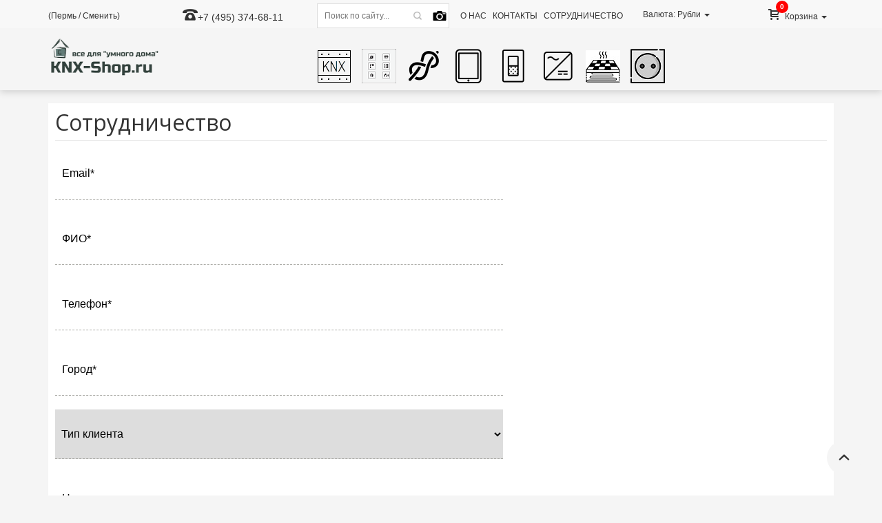

--- FILE ---
content_type: text/html; charset=utf-8
request_url: https://knx-shop.ru/perm/main/show/sotrudnichestvo
body_size: 7701
content:
<!DOCTYPE html>
<html lang="en">
<head>
    <meta name="yandex-verification" content="39e6ccff5b026783" />
 
    <meta charset="utf-8">
    <meta http-equiv="X-UA-Compatible" content="IE=edge">
    <meta name="viewport" content="width=device-width, initial-scale=1">
    <title>Сотрудничество</title>
	<meta name="description" content="Сотрудничество" />
	<meta name="keywords" content="Сотрудничество" />
	
	<link href='https://fonts.googleapis.com/css?family=Open+Sans&subset=cyrillic,cyrillic-ext,latin' rel='stylesheet' type='text/css'>    
    <link href="/css/bootstrap.css" rel="stylesheet">
	<link href="/css/owl.carousel.css" rel="stylesheet">
	<link href="/css/owl.transitions.css" rel="stylesheet">
	<link href="/css/ion.rangeSlider.css" rel="stylesheet">
	<link href="/css/ion.rangeSlider.skinNice.css" rel="stylesheet">
	<link href="/css/colorbox.css" rel="stylesheet">
	<link href="/css/jquery.fancybox.css" rel="stylesheet">
	<link rel="stylesheet" href="https://ajax.googleapis.com/ajax/libs/jqueryui/1.12.1/themes/smoothness/jquery-ui.css">
	<link href="/fonts/fonts.css" rel="stylesheet">
	<link href="/css/style.css?v=1.1" rel="stylesheet">
			<link href="/css/knx.css" rel="stylesheet">
		
	

    <!-- HTML5 Shim and Respond.js IE8 support of HTML5 elements and media queries -->
    <!-- WARNING: Respond.js doesn't work if you view the page via file:// -->
    <!--[if lt IE 9]>
        <script src="https://oss.maxcdn.com/libs/html5shiv/3.7.0/html5shiv.js"></script>
        <script src="https://oss.maxcdn.com/libs/respond.js/1.4.2/respond.min.js"></script>
    <![endif]-->
	
	<link rel="icon" href="/favicon.ico" type="image/x-icon">    
    <link rel="shortcut icon" href="/favicon.ico" type="image/x-icon"> 
	
	<script>
		var knx_kurs_eur = "94.7030";
		var knx_kurs_usd = "81.4103";
	</script>
	
	<!-- jQuery Version 1.11.1 -->
    <script src="https://ajax.googleapis.com/ajax/libs/jquery/1.11.2/jquery.min.js"></script>
	<!-- Bootstrap Core JavaScript -->
	<script src="https://ajax.googleapis.com/ajax/libs/jqueryui/1.12.1/jquery-ui.min.js"></script>
	<script>
	$.widget.bridge('uibutton', $.ui.button);
	$.widget.bridge('uitooltip', $.ui.tooltip);
	</script>
		
    <script src="/js/bootstrap.js"></script>
	<script src="/js/bootstrap-transition.js"></script>
	<script src="/js/owl.carousel.js"></script>
	<script src="/js/jquery.colorbox.js"></script>
	<script src="/js/jquery.elevatezoom.js"></script>
	<script src="/js/ion.rangeSlider.js"></script>
	<script src="/js/jquery.fancybox.js"></script>
	<script src="/js/shop.js"></script>
	
	<script src="/js/scripts.js"></script>
<script src="//code-ya.jivosite.com/widget/f4SP4ZQXlo" async></script>
</head>
<body class=''>
			<div style="display:none;">
			<div id="regions" class="alert_form">
				<div class="container">
<div class='row'>			<div class="col-xs-2 pb10">
				<a href="https://inhome360.ru/abakan/main/show/contacts ">Абакан</a>
			</div>
			<div class="col-xs-2 pb10">
				<a href="https://inhome360.ru/angarsk/main/show/contacts ">Ангарск</a>
			</div>
			<div class="col-xs-2 pb10">
				<a href="https://inhome360.ru/arzamas/main/show/contacts ">Арзамас</a>
			</div>
			<div class="col-xs-2 pb10">
				<a href="https://inhome360.ru/armavir/main/show/contacts ">Армавир</a>
			</div>
			<div class="col-xs-2 pb10">
				<a href="https://inhome360.ru/arxangelsk/main/show/contacts ">Архангельск</a>
			</div>
			<div class="col-xs-2 pb10">
				<a href="https://inhome360.ru/astraxan/main/show/contacts ">Астрахань</a>
			</div>
</div><div class='row'>			<div class="col-xs-2 pb10">
				<a href="https://inhome360.ru/barnaul/main/show/contacts ">Барнаул</a>
			</div>
			<div class="col-xs-2 pb10">
				<a href="https://inhome360.ru/belgorod/main/show/contacts ">Белгород</a>
			</div>
			<div class="col-xs-2 pb10">
				<a href="https://inhome360.ru/beloyarskij/main/show/contacts ">Белоярский</a>
			</div>
			<div class="col-xs-2 pb10">
				<a href="https://inhome360.ru/berdyuzhe/main/show/contacts ">Бердюжье</a>
			</div>
			<div class="col-xs-2 pb10">
				<a href="https://inhome360.ru/berezniki/main/show/contacts ">Березники</a>
			</div>
			<div class="col-xs-2 pb10">
				<a href="https://inhome360.ru/berezovo/main/show/contacts ">Березово</a>
			</div>
</div><div class='row'>			<div class="col-xs-2 pb10">
				<a href="https://inhome360.ru/bijsk/main/show/contacts ">Бийск</a>
			</div>
			<div class="col-xs-2 pb10">
				<a href="https://inhome360.ru/birobidzhan/main/show/contacts ">Биробиджан</a>
			</div>
			<div class="col-xs-2 pb10">
				<a href="https://inhome360.ru/blagoveshhensk/main/show/contacts ">Благовещенск</a>
			</div>
			<div class="col-xs-2 pb10">
				<a href="https://inhome360.ru/bolshie_leushi/main/show/contacts ">Большие Леуши</a>
			</div>
			<div class="col-xs-2 pb10">
				<a href="https://inhome360.ru/bryansk/main/show/contacts ">Брянск</a>
			</div>
			<div class="col-xs-2 pb10">
				<a href="https://inhome360.ru/velikij_novgorod/main/show/contacts ">Великий Новгород</a>
			</div>
</div><div class='row'>			<div class="col-xs-2 pb10">
				<a href="https://inhome360.ru/vladivostok/main/show/contacts ">Владивосток</a>
			</div>
			<div class="col-xs-2 pb10">
				<a href="https://inhome360.ru/vladikavkaz/main/show/contacts ">Владикавказ</a>
			</div>
			<div class="col-xs-2 pb10">
				<a href="https://inhome360.ru/vladimir/main/show/contacts ">Владимир</a>
			</div>
			<div class="col-xs-2 pb10">
				<a href="https://inhome360.ru/volgograd/main/show/contacts ">Волгоград</a>
			</div>
			<div class="col-xs-2 pb10">
				<a href="https://inhome360.ru/vologda/main/show/contacts ">Вологда</a>
			</div>
			<div class="col-xs-2 pb10">
				<a href="https://inhome360.ru/vorkuta/main/show/contacts ">Воркута</a>
			</div>
</div><div class='row'>			<div class="col-xs-2 pb10">
				<a href="https://inhome360.ru/voronezh/main/show/contacts ">Воронеж</a>
			</div>
			<div class="col-xs-2 pb10">
				<a href="https://inhome360.ru/gaz-sale/main/show/contacts ">Газ-Сале</a>
			</div>
			<div class="col-xs-2 pb10">
				<a href="https://inhome360.ru/golyshmanovo/main/show/contacts ">Голышманово</a>
			</div>
			<div class="col-xs-2 pb10">
				<a href="https://inhome360.ru/groznyj/main/show/contacts ">Грозный</a>
			</div>
			<div class="col-xs-2 pb10">
				<a href="https://inhome360.ru/gubkinskij/main/show/contacts ">Губкинский</a>
			</div>
			<div class="col-xs-2 pb10">
				<a href="https://inhome360.ru/ekaterinburg/main/show/contacts ">Екатеринбург</a>
			</div>
</div><div class='row'>			<div class="col-xs-2 pb10">
				<a href="https://inhome360.ru/zavodoukovsk/main/show/contacts ">Заводоуковск</a>
			</div>
			<div class="col-xs-2 pb10">
				<a href="https://inhome360.ru/ivanovo/main/show/contacts ">Иваново</a>
			</div>
			<div class="col-xs-2 pb10">
				<a href="https://inhome360.ru/igrim/main/show/contacts ">Игрим</a>
			</div>
			<div class="col-xs-2 pb10">
				<a href="https://inhome360.ru/izhevsk/main/show/contacts ">Ижевск</a>
			</div>
			<div class="col-xs-2 pb10">
				<a href="https://inhome360.ru/irkutsk/main/show/contacts ">Иркутск</a>
			</div>
			<div class="col-xs-2 pb10">
				<a href="https://inhome360.ru/ishim/main/show/contacts ">Ишим</a>
			</div>
</div><div class='row'>			<div class="col-xs-2 pb10">
				<a href="https://inhome360.ru/kazan/main/show/contacts ">Казань</a>
			</div>
			<div class="col-xs-2 pb10">
				<a href="https://inhome360.ru/kaliningrad/main/show/contacts ">Калининград</a>
			</div>
			<div class="col-xs-2 pb10">
				<a href="https://inhome360.ru/kaluga/main/show/contacts ">Калуга</a>
			</div>
			<div class="col-xs-2 pb10">
				<a href="https://inhome360.ru/kemerovo/main/show/contacts ">Кемерово</a>
			</div>
			<div class="col-xs-2 pb10">
				<a href="https://inhome360.ru/kirov/main/show/contacts ">Киров</a>
			</div>
			<div class="col-xs-2 pb10">
				<a href="https://inhome360.ru/kogalym/main/show/contacts ">Когалым</a>
			</div>
</div><div class='row'>			<div class="col-xs-2 pb10">
				<a href="https://inhome360.ru/komsomolsk-na-amure/main/show/contacts ">Комсомольск-на-Амуре</a>
			</div>
			<div class="col-xs-2 pb10">
				<a href="https://inhome360.ru/korotchaevo/main/show/contacts ">Коротчаево</a>
			</div>
			<div class="col-xs-2 pb10">
				<a href="https://inhome360.ru/kostroma/main/show/contacts ">Кострома</a>
			</div>
			<div class="col-xs-2 pb10">
				<a href="https://inhome360.ru/krasnogorsk/main/show/contacts ">Красногорск</a>
			</div>
			<div class="col-xs-2 pb10">
				<a href="https://inhome360.ru/krasnodar/main/show/contacts ">Краснодар</a>
			</div>
			<div class="col-xs-2 pb10">
				<a href="https://inhome360.ru/krasnoselkup/main/show/contacts ">Красноселькуп</a>
			</div>
</div><div class='row'>			<div class="col-xs-2 pb10">
				<a href="https://inhome360.ru/krasnoyarsk/main/show/contacts ">Красноярск</a>
			</div>
			<div class="col-xs-2 pb10">
				<a href="https://inhome360.ru/kurgan/main/show/contacts ">Курган</a>
			</div>
			<div class="col-xs-2 pb10">
				<a href="https://inhome360.ru/kursk/main/show/contacts ">Курск</a>
			</div>
			<div class="col-xs-2 pb10">
				<a href="https://inhome360.ru/labytnangi/main/show/contacts ">Лабытнанги</a>
			</div>
			<div class="col-xs-2 pb10">
				<a href="https://inhome360.ru/langepas/main/show/contacts ">Лангепас</a>
			</div>
			<div class="col-xs-2 pb10">
				<a href="https://inhome360.ru/lipeck/main/show/contacts ">Липецк</a>
			</div>
</div><div class='row'>			<div class="col-xs-2 pb10">
				<a href="https://inhome360.ru/lyantor/main/show/contacts ">Лянтор</a>
			</div>
			<div class="col-xs-2 pb10">
				<a href="https://inhome360.ru/magadan/main/show/contacts ">Магадан</a>
			</div>
			<div class="col-xs-2 pb10">
				<a href="https://inhome360.ru/magnitogorsk/main/show/contacts ">Магнитогорск</a>
			</div>
			<div class="col-xs-2 pb10">
				<a href="https://inhome360.ru/maxachkala/main/show/contacts ">Махачкала</a>
			</div>
			<div class="col-xs-2 pb10">
				<a href="https://inhome360.ru/megion/main/show/contacts ">Мегион</a>
			</div>
			<div class="col-xs-2 pb10">
				<a href="https://inhome360.ru/mezhdurechenskij/main/show/contacts ">Междуреченский</a>
			</div>
</div><div class='row'>			<div class="col-xs-2 pb10">
				<a href="https://inhome360.ru/miass/main/show/contacts ">Миасс</a>
			</div>
			<div class="col-xs-2 pb10">
				<a href="https://inhome360.ru/main/show/contacts ">Москва</a>
			</div>
			<div class="col-xs-2 pb10">
				<a href="https://inhome360.ru/muzhi/main/show/contacts ">Мужи</a>
			</div>
			<div class="col-xs-2 pb10">
				<a href="https://inhome360.ru/muravlenko/main/show/contacts ">Муравленко</a>
			</div>
			<div class="col-xs-2 pb10">
				<a href="https://inhome360.ru/murmansk/main/show/contacts ">Мурманск</a>
			</div>
			<div class="col-xs-2 pb10">
				<a href="https://inhome360.ru/naberezhnye_chelny/main/show/contacts ">Набережные Челны</a>
			</div>
</div><div class='row'>			<div class="col-xs-2 pb10">
				<a href="https://inhome360.ru/nadym/main/show/contacts ">Надым</a>
			</div>
			<div class="col-xs-2 pb10">
				<a href="https://inhome360.ru/neftyugansk/main/show/contacts ">Нефтьюганск</a>
			</div>
			<div class="col-xs-2 pb10">
				<a href="https://inhome360.ru/nizhnevartovsk/main/show/contacts ">Нижневартовск</a>
			</div>
			<div class="col-xs-2 pb10">
				<a href="https://inhome360.ru/nizhnij_novgorod/main/show/contacts ">Нижний Новгород</a>
			</div>
			<div class="col-xs-2 pb10">
				<a href="https://inhome360.ru/nizhnij_tagil/main/show/contacts ">Нижний Тагил</a>
			</div>
			<div class="col-xs-2 pb10">
				<a href="https://inhome360.ru/novokuzneck/main/show/contacts ">Новокузнецк</a>
			</div>
</div><div class='row'>			<div class="col-xs-2 pb10">
				<a href="https://inhome360.ru/novorossijsk/main/show/contacts ">Новороссийск</a>
			</div>
			<div class="col-xs-2 pb10">
				<a href="https://inhome360.ru/novosibirsk/main/show/contacts ">Новосибирск</a>
			</div>
			<div class="col-xs-2 pb10">
				<a href="https://inhome360.ru/novyj_urengoj/main/show/contacts ">Новый Уренгой</a>
			</div>
			<div class="col-xs-2 pb10">
				<a href="https://inhome360.ru/norilsk/main/show/contacts ">Норильск</a>
			</div>
			<div class="col-xs-2 pb10">
				<a href="https://inhome360.ru/noyabrsk/main/show/contacts ">Ноябрьск</a>
			</div>
			<div class="col-xs-2 pb10">
				<a href="https://inhome360.ru/nyagan/main/show/contacts ">Нягань</a>
			</div>
</div><div class='row'>			<div class="col-xs-2 pb10">
				<a href="https://inhome360.ru/ozersk/main/show/contacts ">Озерск</a>
			</div>
			<div class="col-xs-2 pb10">
				<a href="https://inhome360.ru/omsk/main/show/contacts ">Омск</a>
			</div>
			<div class="col-xs-2 pb10">
				<a href="https://inhome360.ru/orel/main/show/contacts ">Орел</a>
			</div>
			<div class="col-xs-2 pb10">
				<a href="https://inhome360.ru/orenburg/main/show/contacts ">Оренбург</a>
			</div>
			<div class="col-xs-2 pb10">
				<a href="https://inhome360.ru/orsk/main/show/contacts ">Орск</a>
			</div>
			<div class="col-xs-2 pb10">
				<a href="https://inhome360.ru/penza/main/show/contacts ">Пенза</a>
			</div>
</div><div class='row'>			<div class="col-xs-2 pb10">
				<a href="https://inhome360.ru/perm/main/show/contacts ">Пермь</a>
			</div>
			<div class="col-xs-2 pb10">
				<a href="https://inhome360.ru/petrozavodsk/main/show/contacts ">Петрозаводск</a>
			</div>
			<div class="col-xs-2 pb10">
				<a href="https://inhome360.ru/petropavlovsk-kamchatskij/main/show/contacts ">Петропавловск-Камчатский</a>
			</div>
			<div class="col-xs-2 pb10">
				<a href="https://inhome360.ru/podolsk/main/show/contacts ">Подольск</a>
			</div>
			<div class="col-xs-2 pb10">
				<a href="https://inhome360.ru/pokachi/main/show/contacts ">Покачи</a>
			</div>
			<div class="col-xs-2 pb10">
				<a href="https://inhome360.ru/priobe/main/show/contacts ">Приобье</a>
			</div>
</div><div class='row'>			<div class="col-xs-2 pb10">
				<a href="https://inhome360.ru/pskov/main/show/contacts ">Псков</a>
			</div>
			<div class="col-xs-2 pb10">
				<a href="https://inhome360.ru/purovsk/main/show/contacts ">Пуровск</a>
			</div>
			<div class="col-xs-2 pb10">
				<a href="https://inhome360.ru/purpe/main/show/contacts ">Пурпе</a>
			</div>
			<div class="col-xs-2 pb10">
				<a href="https://inhome360.ru/pyatigorsk/main/show/contacts ">Пятигорск</a>
			</div>
			<div class="col-xs-2 pb10">
				<a href="https://inhome360.ru/raduzhnyj/main/show/contacts ">Радужный</a>
			</div>
			<div class="col-xs-2 pb10">
				<a href="https://inhome360.ru/rostov/main/show/contacts ">Ростов</a>
			</div>
</div><div class='row'>			<div class="col-xs-2 pb10">
				<a href="https://inhome360.ru/ryazan/main/show/contacts ">Рязань</a>
			</div>
			<div class="col-xs-2 pb10">
				<a href="https://inhome360.ru/samara/main/show/contacts ">Самара</a>
			</div>
			<div class="col-xs-2 pb10">
				<a href="https://inhome360.ru/sankt-peterburg/main/show/contacts ">Санкт-Петербург</a>
			</div>
			<div class="col-xs-2 pb10">
				<a href="https://inhome360.ru/saransk/main/show/contacts ">Саранск</a>
			</div>
			<div class="col-xs-2 pb10">
				<a href="https://inhome360.ru/saratov/main/show/contacts ">Саратов</a>
			</div>
			<div class="col-xs-2 pb10">
				<a href="https://inhome360.ru/sevastopol/main/show/contacts ">Севастополь</a>
			</div>
</div><div class='row'>			<div class="col-xs-2 pb10">
				<a href="https://inhome360.ru/simferopol/main/show/contacts ">Симферополь</a>
			</div>
			<div class="col-xs-2 pb10">
				<a href="https://inhome360.ru/sladkovo/main/show/contacts ">Сладково</a>
			</div>
			<div class="col-xs-2 pb10">
				<a href="https://inhome360.ru/smolensk/main/show/contacts ">Смоленск</a>
			</div>
			<div class="col-xs-2 pb10">
				<a href="https://inhome360.ru/sovetskij/main/show/contacts ">Советский</a>
			</div>
			<div class="col-xs-2 pb10">
				<a href="https://inhome360.ru/sochi/main/show/contacts ">Сочи</a>
			</div>
			<div class="col-xs-2 pb10">
				<a href="https://inhome360.ru/stavropol/main/show/contacts ">Ставрополь</a>
			</div>
</div><div class='row'>			<div class="col-xs-2 pb10">
				<a href="https://inhome360.ru/sterlitamak/main/show/contacts ">Стерлитамак</a>
			</div>
			<div class="col-xs-2 pb10">
				<a href="https://inhome360.ru/surgut/main/show/contacts ">Сургут</a>
			</div>
			<div class="col-xs-2 pb10">
				<a href="https://inhome360.ru/syzran/main/show/contacts ">Сызрань</a>
			</div>
			<div class="col-xs-2 pb10">
				<a href="https://inhome360.ru/syktyvkar/main/show/contacts ">Сыктывкар</a>
			</div>
			<div class="col-xs-2 pb10">
				<a href="https://inhome360.ru/taganrog/main/show/contacts ">Таганрог</a>
			</div>
			<div class="col-xs-2 pb10">
				<a href="https://inhome360.ru/tazovskij/main/show/contacts ">Тазовский</a>
			</div>
</div><div class='row'>			<div class="col-xs-2 pb10">
				<a href="https://inhome360.ru/tambov/main/show/contacts ">Тамбов</a>
			</div>
			<div class="col-xs-2 pb10">
				<a href="https://inhome360.ru/tarko-sale/main/show/contacts ">Тарко-Сале</a>
			</div>
			<div class="col-xs-2 pb10">
				<a href="https://inhome360.ru/tobolsk/main/show/contacts ">Тобольск</a>
			</div>
			<div class="col-xs-2 pb10">
				<a href="https://inhome360.ru/tolyatti/main/show/contacts ">Тольятти</a>
			</div>
			<div class="col-xs-2 pb10">
				<a href="https://inhome360.ru/tomsk/main/show/contacts ">Томск</a>
			</div>
			<div class="col-xs-2 pb10">
				<a href="https://inhome360.ru/tula/main/show/contacts ">Тула</a>
			</div>
</div><div class='row'>			<div class="col-xs-2 pb10">
				<a href="https://inhome360.ru/tyumen/main/show/contacts ">Тюмень</a>
			</div>
			<div class="col-xs-2 pb10">
				<a href="https://inhome360.ru/uvat/main/show/contacts ">Уват</a>
			</div>
			<div class="col-xs-2 pb10">
				<a href="https://inhome360.ru/ulan-ude/main/show/contacts ">Улан-Уде</a>
			</div>
			<div class="col-xs-2 pb10">
				<a href="https://inhome360.ru/ulyanovsk/main/show/contacts ">Ульяновск</a>
			</div>
			<div class="col-xs-2 pb10">
				<a href="https://inhome360.ru/un-yugan/main/show/contacts ">Унь-Юган</a>
			</div>
			<div class="col-xs-2 pb10">
				<a href="https://inhome360.ru/uraj/main/show/contacts ">Урай</a>
			</div>
</div><div class='row'>			<div class="col-xs-2 pb10">
				<a href="https://inhome360.ru/ussurijsk/main/show/contacts ">Уссурийск</a>
			</div>
			<div class="col-xs-2 pb10">
				<a href="https://inhome360.ru/ufa/main/show/contacts ">Уфа</a>
			</div>
			<div class="col-xs-2 pb10">
				<a href="https://inhome360.ru/uxta/main/show/contacts ">Ухта</a>
			</div>
			<div class="col-xs-2 pb10">
				<a href="https://inhome360.ru/xabarovsk/main/show/contacts ">Хабаровск</a>
			</div>
			<div class="col-xs-2 pb10">
				<a href="https://inhome360.ru/xanty-mansijsk/main/show/contacts ">Ханты-Мансийск</a>
			</div>
			<div class="col-xs-2 pb10">
				<a href="https://inhome360.ru/xanymej/main/show/contacts ">Ханымей</a>
			</div>
</div><div class='row'>			<div class="col-xs-2 pb10">
				<a href="https://inhome360.ru/cheboksary/main/show/contacts ">Чебоксары</a>
			</div>
			<div class="col-xs-2 pb10">
				<a href="https://inhome360.ru/chelyabinsk/main/show/contacts ">Челябинск</a>
			</div>
			<div class="col-xs-2 pb10">
				<a href="https://inhome360.ru/cherepovec/main/show/contacts ">Череповец</a>
			</div>
			<div class="col-xs-2 pb10">
				<a href="https://inhome360.ru/chita/main/show/contacts ">Чита</a>
			</div>
			<div class="col-xs-2 pb10">
				<a href="https://inhome360.ru/engels/main/show/contacts ">Энгельс</a>
			</div>
			<div class="col-xs-2 pb10">
				<a href="https://inhome360.ru/yugorsk/main/show/contacts ">Югорск</a>
			</div>
</div><div class='row'>			<div class="col-xs-2 pb10">
				<a href="https://inhome360.ru/yakutsk/main/show/contacts ">Якутск</a>
			</div>
			<div class="col-xs-2 pb10">
				<a href="https://inhome360.ru/yalutorovsk/main/show/contacts ">Ялуторовск</a>
			</div>
			<div class="col-xs-2 pb10">
				<a href="https://inhome360.ru/yaroslavl/main/show/contacts ">Ярославль</a>
			</div>
</div></div>			</div>
		</div>
		<div class='new-top-menu'>
		<div class='new-top-menu-orange'>
			<div class='container'>
				<div class='row'>
					<div class='col-md-2 col-sm-4 col-xs-6 pt10'>
						(Пермь / <a href="#regions" class='fancybox'>Сменить</a>)					</div>
					<div class='col-md-2 col-sm-4 col-xs-6 pt10'>
						<div class='top-phone clearfix'>
							<span class="icon icon-lg icon-phone pull-left hidden-xs"></span>
							<span class="pull-left">+7 (495) 374-68-11</span>
						</div>
					</div>
					<div class='clear visible-xs'></div>
					<div class='col-md-2 col-sm-4 hidden-xs relative'>
						<div class="search">
							<form action="https://knx-shop.ru/perm/blocks/search" method="post" enctype='multipart/form-data'>                                 
								<input type="text" name="search" value="" autocomplete="off" placeholder="Поиск по сайту...">                                       
								<button type="submit" class="button icon-search icon"></button>                                                      
							</form>
							<a href='#' class='toggle-search-foto' data-toggle="tooltip" data-placement="bottom" title="Поиск по фото"><img src='/site_img/camera.svg'></a>
							<div class='upload-file' style='display:none'>
								<div class='row'>
									<div class='col-xs-4'>
										<label class="fileUploader-label">
											<input id="fileUploader" type="file" accept="image/*" name="photo" class='fileUploader'>
										</label>
										<div class="loader" style='display:none'></div>
									</div>
									<div class='col-xs-8'>
										<p><span>Максимальный размер:</span> 8 МБ.</p>
										<p><span>Поддерживаемые форматы:</span> JPG, JPEG, PNG, BMP,&nbsp;GIF.</p>
									</div>
								</div>
							</div>
						</div>
					</div>
					<div class='clear visible-sm'></div>
					<div class='col-md-4 col-sm-8'>
						<div class='row'>
							<div class='col-sm-9 text-center text-uppercase pt10 hidden-xs'>
								<a href='https://knx-shop.ru/perm/main/show/company'>О нас</a> &nbsp;
								<a href='https://knx-shop.ru/perm/main/show/kontakty'>Контакты</a> &nbsp;
								<a href='https://knx-shop.ru/perm/main/show/sotrudnichestvo'>Сотрудничество</a>
							</div>
							<div class='col-sm-3 hidden-xs' style='padding:0'>
								<div class="currency-switcher relative pull-right">                                   
									<div class='current-currency'>
										Валюта: 
										<span class="value">Рубли</span>                                               
										<span class="caret">&nbsp;                               
									</div>                                
									<ul class="currency-switcher-content list-unstyled text-left">                            
										<li>                            
											<a href="#" data-val="eur">EUR</a>                            
										</li>
										<li>
											<a href="#" data-val="rub">Рубли</a>                            
										</li> 
										<li>
											<a href="#" data-val="usd">USD</a>                            
										</li> 							
									</ul>                             
								</div>
							</div>
						</div>
					</div>
					<div class='col-md-2 col-sm-4 '>
						<div class='row'>
							<div class='visible-xs col-xs-3 norel'>
								<nav class="navbar navbar-default">
									<div class="navbar-header">
										<button type="button" class="navbar-toggle collapsed" data-toggle="collapse" data-target="#navbar" aria-expanded="false" aria-controls="navbar">
											<span class="sr-only">Навигация</span>
											<span class="icon-bar"></span>
											<span class="icon-bar"></span>
											<span class="icon-bar"></span>
										</button>
									</div>
									<div id="navbar" class="navbar-collapse collapse">
										<ul class="nav navbar-nav">
											<li><a href='https://knx-shop.ru/perm/'>ГЛАВНАЯ</a></li>
											<li class="dropdown">
												<a href="#" class="dropdown-toggle" data-toggle="dropdown" role="button" aria-haspopup="true" aria-expanded="false">КАТАЛОГ <span class="caret"></span></a>
												<ul class="dropdown-menu">
															<li>
			<a href="https://knx-shop.ru/perm/catalog/show_group/vykllyuchatelitermostaty_5555">Выключатели и термостаты</a>
		</li>
		<li>
			<a href="https://knx-shop.ru/perm/catalog/show_group/rozetki-vyklyuchateli_eui">Розетки-Выключатели ЭУИ</a>
		</li>
		<li>
			<a href="https://knx-shop.ru/perm/catalog/show_group/aktuatory-knx">Актуаторы KNX</a>
		</li>
		<li>
			<a href="https://knx-shop.ru/perm/catalog/show_group/sensory-knx">Сенсоры KNX</a>
		</li>
		<li>
			<a href="https://knx-shop.ru/perm/catalog/show_group/Visualisaciya">Визуализация</a>
		</li>
		<li>
			<a href="https://knx-shop.ru/perm/catalog/show_group/sistemnoe-oborudovanie">Системное оборудование</a>
		</li>
		<li>
			<a href="https://knx-shop.ru/perm/catalog/show_group/kabel__provod">Кабель / Провод / Клеммники KNX</a>
		</li>
		<li>
			<a href="https://knx-shop.ru/perm/catalog/show_group/teplyy_pol">Термостаты JUNG GIRA Eberle</a>
		</li>
												</ul>
											</li>
													<li>
			<a class="" href="https://knx-shop.ru/perm/main/show/company">
                Компания            </a>
        </li>
		<li>
			<a class="" href="https://knx-shop.ru/perm/main/show/contacts">
                Контакты            </a>
        </li>
		<li>
			<a class="" href="https://knx-shop.ru/perm/responses/show_all">
                FAQ            </a>
        </li>
		<li>
			<a class="" href="https://knx-shop.ru/perm/main/show/dostavka_i_oplata">
                Доставка и оплата            </a>
        </li>
		<li>
			<a class="" href="https://knx-shop.ru/perm/news/show_all">
                Новости            </a>
        </li>
										</ul>
									</div>
								</nav>
							</div>
							<div class='col-sm-12 col-xs-6'><div class="cart_main clearfix">
	<div class='relative cart'>                                   
	<a href="#" class='cart-a'>                                                                                        
		<span class="icon icon-cart"></span>                                                           
		<span class="count count-cart">0</span>
		<span>Корзина</span>                                                           
		<span class="caret">&nbsp;</span>
	</a>                                                                             
	<div class="mini-cart-content text-left">                                                                                    
		<h3 class='fs15 bold'>В корзине <span class="count-cart">0</span></h3>                
				<div class="pt10 pb20 fs15">                                            
			<b>Общая сумма:</b>
			<span class="price" data-price="0">0 р.</span>                                                            
		</div> 
		<p>
			<a href='https://knx-shop.ru/perm/orders/cart' class='btn btn-gray'>Перейти в корзину</a>
		</p>
	</div>
</div></div></div>
							<div class='visible-xs col-xs-3 norel'>
								<button type="submit" class="button icon-search icon" id='search-a'></button> 
								<div class='hidden search-xs'>
									<div class="search">
										<form action="https://knx-shop.ru/perm/blocks/search" method="post">                                 
											<input type="text" name="search" value="" autocomplete="off" placeholder="Поиск по сайту...">                                       
											<button type="submit" class="button icon-search icon"></button>                                                      
										</form>
										<a href='#' class='toggle-search-foto' data-toggle="tooltip" data-placement="bottom" title="Поиск по фото"><img src='/site_img/camera.svg'></a>
										<div class='upload-file' style='display:none'>
											<div class='row'>
												<div class='col-xs-4'>
													<label class="fileUploader-label">
														<input id="fileUploader" type="file" accept="image/*" name="photo" class='fileUploader'>
													</label>
													<div class="loader" style='display:none'></div>
												</div>
												<div class='col-xs-8'>
													<p><span>Максимальный размер:</span> 8 МБ.</p>
													<p><span>Поддерживаемые форматы:</span> JPG, JPEG, PNG, BMP,&nbsp;GIF.</p>
												</div>
											</div>
										</div>
									</div>
								</div>
							</div>
						</div>
					</div>
				</div>
			</div>
		</div>
			
		<div class='container'>
							<div class='pb10'>
					<div class='row pt10'>
	<div class='col-sm-2 col-xs-4'>
						<a href='https://knx-shop.ru/perm/'><img src='/site_img/logo.png' class='img-responsive'></a>
			</div>
	<div class='col-sm-2 text-center pt20 nop col-xs-8'>
			</div>
	<div class='col-sm-8 pt20 hidden-xs'>
		<ul class='mb0 menu-top-new list-inline fs18'>
								<li>
						<a class="" href="https://knx-shop.ru/perm/catalog/show_group/aktuatory-knx" title='Актуаторы'>
							<img src='/dir_images/menu_file_209_l.png'>
							<span><img src='/dir_images/menu_file1_209_l.png'> Актуаторы</span>
						</a>
					</li>
								<li>
						<a class="" href="https://knx-shop.ru/perm/catalog/show_group/vykllyuchatelitermostaty_5555" title='Выключатели и термостаты'>
							<img src='/dir_images/menu_file_216_l.png'>
							<span><img src='/dir_images/menu_file1_216_l.png'> Выключатели и термостаты</span>
						</a>
					</li>
								<li>
						<a class="" href="https://knx-shop.ru/perm/catalog/show_group/kabel__provod" title='Кабель / Аксессуары'>
							<img src='/dir_images/menu_file_214_l.png'>
							<span><img src='/dir_images/menu_file1_214_l.png'> Кабель / Аксессуары</span>
						</a>
					</li>
								<li>
						<a class="" href="https://knx-shop.ru/perm/catalog/show_group/Visualisaciya" title='Панели управления'>
							<img src='/dir_images/menu_file_211_l.png'>
							<span><img src='/dir_images/menu_file1_211_l.png'> Панели управления</span>
						</a>
					</li>
								<li>
						<a class="" href="https://knx-shop.ru/perm/catalog/show_group/sensory-knx" title='Сенсоры'>
							<img src='/dir_images/menu_file_210_l.png'>
							<span><img src='/dir_images/menu_file1_210_l.png'> Сенсоры</span>
						</a>
					</li>
								<li>
						<a class="" href="https://knx-shop.ru/perm/catalog/show_group/sistemnoe-oborudovanie" title='Системное оборудование'>
							<img src='/dir_images/menu_file_212_l.png'>
							<span><img src='/dir_images/menu_file1_212_l.png'> Системное оборудование</span>
						</a>
					</li>
								<li>
						<a class="" href="https://knx-shop.ru/perm/catalog/show_group/teplyy_pol" title='Термостаты JUNG GIRA'>
							<img src='/dir_images/menu_file_215_l.jpg'>
							<span><img src='/dir_images/menu_file1_215_l.jpg'> Термостаты JUNG GIRA</span>
						</a>
					</li>
								<li>
						<a class="" href="https://knx-shop.ru/perm/catalog/show_group/rozetki-vyklyuchateli_eui" title='Розетки-Выключатели'>
							<img src='/dir_images/menu_file_217_l.jpg'>
							<span><img src='/dir_images/menu_file1_217_l.jpg'> Розетки-Выключатели</span>
						</a>
					</li>
					</ul>
	</div>
</div>				</div>
					</div>
	</div>
	<div class='top-orange'></div>
	
	


		
	
	<div class='container'>
										<div class=" block">
	<h1 class='font line'>Сотрудничество</h1>
	<p>
	<form method="POST" enctype="multipart/form-data" action="#" class="collaboration ajax">
    <input type="hidden" name="iformd" value="1" />

    <div class="field_input email"><input type="email" placeholder="Email*" name="email" value="" required /></div>

    <div class="field_input fio"><input type="text" name="name" placeholder="ФИО*" value="" required /></div>

    <div class="field_input phone"><input type="text" name="phone" placeholder="Телефон*" value="" required /></div>

    <div class="field_input city"><input type="text" name="city" placeholder="Город*" value="" required /></div>

    <div class="field_input type_client select">
        <select name="client_type">
            <option value="Не выбран">Тип клиента</option>
            <option value="Архитектурное бюро">Архитектурное бюро</option>
            <option value="Дизайн-студия">Дизайн-студия</option>
            <option value="Строительная компания">Строительная компания</option>
            <option value="Торговая компания">Торговая компания</option>
            <option value="Частный архитектор">Частный архитектор</option>
            <option value="Частный дизайнер">Частный дизайнер</option>
            <option value="Частный электрик">Частный электрик</option>
        </select>
    </div>

    <div class="field_input name_company"><input type="text" name="company" placeholder="Название компании" value="" /></div>

    <div class="field_input comment">
        <textarea name="comment" placeholder="Комментарий"></textarea>
    </div>

    <div class="flex-start"><button type="submit" class="btn btn-gray">Отправить</button></div>
</form>
</p>
</div>							   
			</div>

	<div class='footer1 pt10 pb10 mt20'>
		<div class='container'>
			<div class='row'>
				<div class='col-sm-3'>
					<h4 class='fs16'>Контакты</h4>
					<p>
						Москва, Нахимовский проспект, 24 стр 4, “Экспострой на Нахимовском”, 6 пав, оф 619<br>
						+7 (495) 374-68-11<br>
						<b><a href='mailto:office@smart-p.ru'>office@smart-p.ru</a></b>
					</p>
					<p>
						Екатеринбург, Цвиллинга 1, Галерея А, 2 этаж, салон СМАРТПРОЕКТ<br>
						+7 (343) 384-08-68<br>
						<b><a href='mailto:office@smart-p.ru'>office@smart-p.ru</a></b>
					</p>
									</div>
				<div class='col-sm-9'>
					<ul class='list-inline fs14 pt10'>
	<li><a href='https://knx-shop.ru/perm/'>Главная</a></li>
	<li><a href='https://knx-shop.ru/perm/articles/show_all'>Статьи</a></li>
		<li>
			<a class="" href="https://knx-shop.ru/perm/main/show/company">
                Компания            </a>
        </li>
		<li>
			<a class="" href="https://knx-shop.ru/perm/main/show/contacts">
                Контакты            </a>
        </li>
		<li>
			<a class="" href="https://knx-shop.ru/perm/responses/show_all">
                FAQ            </a>
        </li>
		<li>
			<a class="" href="https://knx-shop.ru/perm/main/show/dostavka_i_oplata">
                Доставка и оплата            </a>
        </li>
		<li>
			<a class="" href="https://knx-shop.ru/perm/news/show_all">
                Новости            </a>
        </li>
</ul>				</div>
			</div>
		</div>
	</div>
    <div class='footer2 pt20 pb10'>
		<div class='container'>
			<div class='row'>
				<div class='col-sm-6 fs11 color-white'>
					<div class="block_show_one">
	<p>
	Copyright &copy; 2022 Все права защищены&nbsp;https://gvs-russia.ru/&nbsp;&nbsp;https://knx-shop.ru/<br />
	.</p>
</div>  
					<!-- Yandex.Metrika counter -->
<script type="text/javascript">
    (function (d, w, c) {
        (w[c] = w[c] || []).push(function() {
            try {
                w.yaCounter35289695 = new Ya.Metrika({
                    id:35289695,
                    clickmap:true,
                    trackLinks:true,
                    accurateTrackBounce:true
                });
            } catch(e) { }
        });

        var n = d.getElementsByTagName("script")[0],
            s = d.createElement("script"),
            f = function () { n.parentNode.insertBefore(s, n); };
        s.type = "text/javascript";
        s.async = true;
        s.src = "https://mc.yandex.ru/metrika/watch.js";

        if (w.opera == "[object Opera]") {
            d.addEventListener("DOMContentLoaded", f, false);
        } else { f(); }
    })(document, window, "yandex_metrika_callbacks");
</script>
<noscript><div><img src="https://mc.yandex.ru/watch/35289695" style="position:absolute; left:-9999px;" alt="" /></div></noscript>
<!-- /Yandex.Metrika counter -->

<!-- Yandex.Metrika counter -->
<script type="text/javascript">
    (function (d, w, c) {
        (w[c] = w[c] || []).push(function() {
            try {
                w.yaCounter38757740 = new Ya.Metrika({
                    id:38757740,
                    clickmap:true,
                    trackLinks:true,
                    accurateTrackBounce:true,
                    webvisor:true
                });
            } catch(e) { }
        });

        var n = d.getElementsByTagName("script")[0],
            s = d.createElement("script"),
            f = function () { n.parentNode.insertBefore(s, n); };
        s.type = "text/javascript";
        s.async = true;
        s.src = "https://mc.yandex.ru/metrika/watch.js";

        if (w.opera == "[object Opera]") {
            d.addEventListener("DOMContentLoaded", f, false);
        } else { f(); }
    })(document, window, "yandex_metrika_callbacks");
</script>
<noscript><div><img src="https://mc.yandex.ru/watch/38757740" style="position:absolute; left:-9999px;" alt="" /></div></noscript>
<!-- /Yandex.Metrika counter -->

<!-- Yandex.Metrika counter -->
<script type="text/javascript">
    (function (d, w, c) {
        (w[c] = w[c] || []).push(function() {
            try {
                w.yaCounter38757940 = new Ya.Metrika({
                    id:38757940,
                    clickmap:true,
                    trackLinks:true,
                    accurateTrackBounce:true,
                    webvisor:true
                });
            } catch(e) { }
        });

        var n = d.getElementsByTagName("script")[0],
            s = d.createElement("script"),
            f = function () { n.parentNode.insertBefore(s, n); };
        s.type = "text/javascript";
        s.async = true;
        s.src = "https://mc.yandex.ru/metrika/watch.js";

        if (w.opera == "[object Opera]") {
            d.addEventListener("DOMContentLoaded", f, false);
        } else { f(); }
    })(document, window, "yandex_metrika_callbacks");
</script>
<noscript><div><img src="https://mc.yandex.ru/watch/38757940" style="position:absolute; left:-9999px;" alt="" /></div></noscript>
<!-- /Yandex.Metrika counter -->



<!-- Yandex.Metrika informer -->
<a href="https://metrika.yandex.ru/stat/?id=28108488&amp;from=informer"
target="_blank" rel="nofollow"><img src="https://informer.yandex.ru/informer/28108488/3_1_FFFFFFFF_EFEFEFFF_0_pageviews"
style="width:88px; height:31px; border:0;" alt="Яндекс.Метрика" title="Яндекс.Метрика: данные за сегодня (просмотры, визиты и уникальные посетители)" class="ym-advanced-informer" data-cid="28108488" data-lang="ru" /></a>
<!-- /Yandex.Metrika informer -->

<!-- Yandex.Metrika counter -->
<script type="text/javascript">
    (function (d, w, c) {
        (w[c] = w[c] || []).push(function() {
            try {
                w.yaCounter28108488 = new Ya.Metrika({
                    id:28108488,
                    clickmap:true,
                    trackLinks:true,
                    accurateTrackBounce:true,
                    webvisor:true
                });
            } catch(e) { }
        });

        var n = d.getElementsByTagName("script")[0],
            s = d.createElement("script"),
            f = function () { n.parentNode.insertBefore(s, n); };
        s.type = "text/javascript";
        s.async = true;
        s.src = "https://mc.yandex.ru/metrika/watch.js";

        if (w.opera == "[object Opera]") {
            d.addEventListener("DOMContentLoaded", f, false);
        } else { f(); }
    })(document, window, "yandex_metrika_callbacks");
</script>
<noscript><div><img src="https://mc.yandex.ru/watch/28108488" style="position:absolute; left:-9999px;" alt="" /></div></noscript>
<!-- /Yandex.Metrika counter -->
   					
				</div>
				<div class='col-sm-6 text-right'>
					<div class="block_show_one">
	<p>
	<img src="/site_img/payment.gif" /></p>
</div> 
				</div>
			</div>
		</div>
	</div>
	
	<div style="display:none;">
		<div id='call-me'>
			<div class='popup-form'>
				<form action='#' method='post' class='ajax'>
					<h4 class='title text-center bold'>Запросить условия поставки</h4>
					<p>
						<input type='text' name='name' required placeholder='Имя' class='form-control'>
					</p>					
					<p>
						<input type='text' name='phone' required placeholder='Телефон' class='form-control'>
					</p>
					<p>
						<input type='email' name='email' required placeholder='Email' class='form-control'>
					</p>
					<p class='text-center'>
						<button type="submit" class="button">Запросить</button>
					</p>
					<input type='hidden' id='popup-catalogs_id' name='catalogs_id'>
				</form>
			</div>
		</div>
		<div id='success'>
			<div class='popup-form'>
				<h4 class='title text-center bold'>Запрос отправлен!</h4>
				<p class='text-center'>Мы свяжемся с вами в ближайшее время</p>
			</div>
		</div>
	</div>
	
	<a id="scroll-to-top" class="icon icon-up" href="#"></a><script>(function(w,d,u){var s=d.createElement('script');s.async=true;s.src=u+'?'+(Date.now()/60000|0);var h=d.getElementsByTagName('script')[0];h.parentNode.insertBefore(s,h);})(window,document,'https://crm.smart-p.ru/upload/crm/tag/call.tracker.js');</script>
<script>
(function(w,d,u){
var s=d.createElement('script');s.async=true;s.src=u+'?'+(Date.now()/60000|0);
var h=d.getElementsByTagName('script')[0];h.parentNode.insertBefore(s,h);
})(window,document,'https://crm.smart-p.ru/upload/crm/tag/call.tracker.js');
</script>
</body>
</html>

--- FILE ---
content_type: text/css
request_url: https://knx-shop.ru/fonts/fonts.css
body_size: 340
content:
@font-face {
	font-family: 'ThemeIcons';
	src:url('ThemeIcons.eot?387osh');
	src:url('ThemeIcons.eot?#iefix387osh') format('embedded-opentype'),
		url('ThemeIcons.woff?387osh') format('woff'),
		url('ThemeIcons.ttf?387osh') format('truetype'),
		url('ThemeIcons.svg?387osh#ThemeIcons') format('svg');
	font-weight: normal;
	font-style: normal;
}
.icon {
    display: inline-block;
    font-family: ThemeIcons;
    text-transform: none;
    line-height: 16px;
    -webkit-font-smoothing: antialiased;
    -moz-osx-font-smoothing: grayscale;
}
.icon.icon-lg {
    font-size: 15px;
    line-height: 12px;
    vertical-align: -2px;
}
.icon-phone:before {
    content: "\e204";
}
.icon-search:before {
    content: "\e235";
}
.icon-cart:before{
    content: "\e221";
}
.owl-prev:before {
    content: "\e260";
}
.owl-next:before {
    content: "\e263";
}
.icon-pin:before {
    content: "\e232";
}
.icon-twitter:before {
    content: "\e214";
}
.breads span:before {
    content: "\e228";
    font-size: 8px;
}
.icon-up:before {
    content: "\e262";
}
.icon-plane:before {
    content: "\e200";
}
.icon-reload:before {
    content: "\e210";
}
.icon-star:before {
    content: "\e224";
}
.btn-remove:before{
	content: "\e22d";
}

--- FILE ---
content_type: text/css
request_url: https://knx-shop.ru/css/style.css?v=1.1
body_size: 6514
content:
.thin{
	font-weight:100;
}
.light{
	font-weight:300;
}
.bold{
	font-weight:bold;
}
.pt5{
	padding-top:5px;
}
.pt10{
	padding-top:10px;
}
.pt20{
	padding-top:20px;
}
.pt30{
	padding-top:30px;
}
.pt40{
	padding-top:40px;
}
.pb5{
	padding-bottom:5px;
}
.pb10{
	padding-bottom:10px;
}
.pb20{
	padding-bottom:20px;
}
.pb30{
	padding-bottom:30px;
}
.pb40{
	padding-bottom:40px;
}
.mt10{
	margin-top:10px;
}
.mt20{
	margin-top:20px;
}
.mt30{
	margin-top:30px;
}
.mt40{
	margin-top:40px;
}
.mt0{
	margin-top:0px;
}
.mb0{
	margin-bottom:0px;
}
.mb10{
	margin-bottom:10px;
}
.mb20{
	margin-bottom:20px;
}
.mb30{
	margin-bottom:30px;
}
.mb40{
	margin-bottom:40px;
}
.fs11{
	font-size:11px !important;
}
.fs12{
	font-size:12px !important;
}
.fs13{
	font-size:13px !important;
}
.fs14{
	font-size:14px !important;
}
.fs15{
	font-size:15px !important;
}
.fs16{
	font-size:16px !important;
}
.fs17{
	font-size:17px !important;
}
.fs18{
	font-size:18px !important;
}
.fs20{
	font-size:20px !important;
}
.fs22{
	font-size:22px !important;
}
.fs24{
	font-size:24px !important;
}
.fs26{
	font-size:26px !important;
}
.fs30{
	font-size:30px !important;
}
.fs36{
	font-size:36px !important;
}
.fs48{
	font-size:48px !important;
}
.fs50{
	font-size:50px !important;
}
.background-blue{
	background:#f0f4f8;
}
.width-100{
	width:100%;
}
.width-30 {
	width: 30%;
}
.width-70 {
	width: 70%;
}
.fncy-custom-close{
	position:absolute;
	top:0px;
	right:0px;
	cursor:pointer;
}
img.desaturate{
	cursor:pointer;
	-webkit-filter: grayscale(100%);
	filter: grayscale(100%);
	filter: gray;
	filter: url("data:image/svg+xml;utf8,<svg version='1.1' xmlns='http://www.w3.org/2000/svg' height='0'><filter id='greyscale'><feColorMatrix type='matrix' values='0.3333 0.3333 0.3333 0 0 0.3333 0.3333 0.3333 0 0 0.3333 0.3333 0.3333 0 0 0 0 0 1 0' /></filter></svg>#greyscale");
}
img.desaturate:hover{
	-webkit-filter: grayscale(0%);
	filter: grayscale(0%);
	filter: none;
}
html {
	position: relative;
	min-height: 100%;
}
a.dotted{
	border-bottom:1px dotted #ff6600;
}
a.dotted:hover{
	text-decoration:none;
}
a.nounderline{
	text-decoration:none;
}
a.underline{
	text-decoration:underline;
}
.relative{
	position:relative;
}
.vcenter_parent {
	display: table;
	table-layout: fixed;
}
.vcenter_child {
	display:table-cell;
    vertical-align:middle;
    text-align:center;
}
h1{
	margin-top:0;
}
.col-xs-15,
.col-sm-15,
.col-md-15,
.col-lg-15 {
    position: relative;
    min-height: 1px;
    padding-right: 10px;
    padding-left: 10px;
}
.col-xs-15 {
    width: 20%;
    float: left;
}
@media (min-width: 768px) {
	.col-sm-15 {
        width: 20%;
        float: left;
    }
}
@media (min-width: 992px) {
    .col-md-15 {
        width: 20%;
        float: left;
    }
}
@media (min-width: 1200px) {
    .col-lg-15 {
        width: 20%;
        float: left;
    }
}


/*common*/
body{
	font-family: sans-serif;
	color: #333333;
	font-family:Arial, Helvetica, sans-serif;
	font-size:12px;
	background:#f5f5f5;
}
.font{
	font-family: 'Open Sans', sans-serif;
}
.block{
	padding:10px;
	background:#fff;
}
a{
	color: #333333;
	transition: color 150ms ease-in-out, background-color 150ms ease-in-out;
    -moz-transition: color 150ms ease-in-out, background-color 150ms ease-in-out;
    -webkit-transition: color 150ms ease-in-out, background-color 150ms ease-in-out;
    -o-transition: color 150ms ease-in-out, background-color 150ms ease-in-out;
}
a:focus{
	color:inherit;
}
a:hover{
	color:#ff933c;
}
.color-normal{
	color:#333333;
}
.color-black{
	color:#000;
}
.color-gray{
	color:#414141;
}
.color-white{
	color:#ffffff;
}
.color-orange{
	color:#fb7100;
}


.home .top-orange {
	height:90px;
}
.top-orange {
	height:150px;
}
.currency-switcher-content{
	display:none;
}
.current-currency{
	padding: 8px 10px 4px 10px;
	display:inline-block;
	cursor:pointer;
}
.currency-switcher:hover .current-currency{
    -moz-box-shadow: 0 3px 10px rgba(0,0,0, 0.15);
    -webkit-box-shadow: 0 3px 10px rgba(0,0,0, 0.15);
    box-shadow: 0 3px 10px rgba(0,0,0, 0.15);
}
.currency-switcher:hover .currency-switcher-content{
    display: block;
    position: absolute;
    top: 100%;
    right: 0;
    z-index: 4000;
    padding: 20px;
    min-width: 170px;
    background: #fff;
	-moz-box-shadow: 0 3px 10px rgba(0,0,0, 0.15);
    -webkit-box-shadow: 0 3px 10px rgba(0,0,0, 0.15);
    box-shadow: 0 3px 10px rgba(0,0,0, 0.15);
    color: #333333;
}
.search input[type=text]{
	width:100%;
	padding:0 10px;
	color: #bbbbbb;
	border:1px solid #dddddd;
	height: 36px;
    line-height: 36px;
}
.search  button{
    color: #bbbbbb;
    transition: color 300ms ease-in-out, background-color 300ms ease-in-out, border-color 300ms ease-in-out;
    -moz-transition: color 300ms ease-in-out, background-color 300ms ease-in-out, border-color 300ms ease-in-out;
    -webkit-transition: color 300ms ease-in-out, background-color 300ms ease-in-out, border-color 300ms ease-in-out;
    -o-transition: color 300ms ease-in-out, background-color 300ms ease-in-out, border-color 300ms ease-in-out;
	display: inline-block;
	margin: 1px;
    border: 0;
    cursor: pointer;
	position: absolute;
    right: 16px;
    top: 0px;
    background: transparent !important;
    width: 34px;
    height: 34px;
    line-height: 32px;
    text-align: center;
}
.cart .icon{
	font-size:16px;
	margin-right:5px;
}
.cart .count {
    display: inline-block;
    width: 18px;
    height: 18px;
    line-height: 18px;
    text-align: center;
    font-size: 10px;
    font-weight: bold;
    -webkit-border-radius: 50%;
    -moz-border-radius: 50%;
    border-radius: 50%;
    background-color: red;
    color: #fff;
    position: absolute;
	top: -4px;
    right: 66px;
}
.cart .cart-a{
	display:inline-block;
	padding: 8px 10px 4px 10px;
	display:inline-block;
	float:right;
}
.cart:hover a.cart-a{
    -moz-box-shadow: 0 3px 10px rgba(0,0,0, 0.15);
    -webkit-box-shadow: 0 3px 10px rgba(0,0,0, 0.15);
    box-shadow: 0 3px 10px rgba(0,0,0, 0.15);
	color:#333;
	text-decoration:none;
}
.cart:hover .mini-cart-content{
	display:block;
}
.mini-cart-content{
	display:none;
	background-color: #ffffff;
	width: 300px;
    padding: 20px;
	position: absolute;
	top:30px;
    right: 0;
    z-index: 4000;
    min-width: 230px;
	-moz-box-shadow: 0 3px 10px rgba(0,0,0, 0.15);
    -webkit-box-shadow: 0 3px 10px rgba(0,0,0, 0.15);
    box-shadow: 0 3px 10px rgba(0,0,0, 0.15);
}
.mini-cart-content h3{
	margin-top:0;
}
.mini-cart-content .image{
	width:50px;
	margin-right:10px;
}
.mini-cart-content .text{
	width:calc(100% - 60px);
}
.btn-gray{
	padding: 0 15px;
    line-height: 36px;
	transition: color 300ms ease-in-out, background-color 300ms ease-in-out;
    -moz-transition: color 300ms ease-in-out, background-color 300ms ease-in-out;
    -webkit-transition: color 300ms ease-in-out, background-color 300ms ease-in-out;
    -o-transition: color 300ms ease-in-out, background-color 300ms ease-in-out;
	background: #eeeeee;
	font-size:13px;
	border-radius:0;
    color: #333333;
}
.btn-gray:hover, .btn-gray:focus {
    background: #fb7100;
    color: #ffffff;
}
.popup{
	display:none;
	position:absolute;
	width:100%;
	left:0;
	top:50px;
	background: #ffffff;
    color: #333333;
	padding: 23px;
	z-index:10;
	border-top: 5px solid #fb7100;
	-moz-box-shadow: 0 3px 10px rgba(0,0,0, 0.15);
    -webkit-box-shadow: 0 3px 10px rgba(0,0,0, 0.15);
    box-shadow: 0 3px 10px rgba(0,0,0, 0.15);
}
#nav {
	background: #ff933c;
    border-bottom: 5px solid #333;
}
#nav  > li > a {
	line-height: 50px;
	font-family: 'Open Sans', sans-serif;
	padding: 0 12px;
	display:inline-block;
    font-size: 16px;
    text-transform: uppercase;
}
#nav  > li > a.active {
    background: #333333;
    color: #ffffff;
}
#nav.list-inline{
	margin-left:0;
}
#nav.list-inline > li {
    padding-left: 0px;
	float:left;
    padding-right: 0px;
}
#nav > li:hover > a {
    background-color: #fb7100;
	text-decoration:none;
    color: #ffffff;
}
#nav > li:hover .popup{
	display:block;
}
.popup h4{
	font-size:16px;
	margin-bottom:10px;
}
.popup ul li{
	padding-bottom:5px;
}
.popup ul li a{
    background: url(../site_img/li.png) 3px 3px no-repeat;
    padding: 0 0 0px 15px;
    transition: background-position 150ms ease-out;
    -moz-transition: background-position 150ms ease-out;
    -webkit-transition: background-position 150ms ease-out;
    -o-transition: background-position 150ms ease-out;
}
.popup ul li a:hover {
    background-position: 6px 3px;
}
.caption {
    display: block;
    position: absolute;
    bottom: 0px;
    width: 80%;
    margin: 3% 6%;
}
.caption .heading, .caption p {
    background-color: rgba(0,0,0, 0.5);
    color: #fff;
	display:inline-block;
	transition: color 450ms ease-in-out, background-color 450ms ease-in-out;
    -moz-transition: color 450ms ease-in-out, background-color 450ms ease-in-out;
    -webkit-transition: color 450ms ease-in-out, background-color 450ms ease-in-out;
    -o-transition: color 450ms ease-in-out, background-color 450ms ease-in-out;
	padding: 10px 15px;
    margin-bottom: 10px;
}
.caption p {
	font-size:18px;
}
.caption .heading {
	font-size:40px;
}
#main_slider .owl-pagination {
    position: absolute;
    bottom: 3.5%;
    right: 1.5%;
	text-align: center;
    z-index: 1;
}
#main_slider .owl-page {
    display: inline-block;
    vertical-align: middle;
    zoom: 1;
}
#main_slider .owl-controls .owl-page span {
    display: inline-block;
    border-radius: 20px;
    background: #fff;
    box-shadow: 0 1px 2px rgba(0, 0, 0, 0.3);
    width: 10px;
    height: 10px;
    margin: 8px;
    transition: background-color 300ms ease-in-out;
    -moz-transition: background-color 300ms ease-in-out;
    -webkit-transition: background-color 300ms ease-in-out;
    -o-transition: background-color 300ms ease-in-out;
}
#main_slider .owl-controls .owl-page.active span{
	width: 16px;
    height: 16px;
    margin: 5px;
}
#main_slider .owl-controls  .owl-page:hover span {
    background-color: #000000;
    color: #ffffff;
}
#main_slider .owl-controls .owl-buttons .owl-prev {
    left: 0;
    top: 44%;
}
#main_slider .owl-controls .owl-buttons .owl-next {
    right: 0;
    top: 44%;
}
.owl-controls .owl-buttons div {
    position: absolute;
    display: block;
    width: 50px;
    height: 50px;
    line-height: 50px;
	display: inline-block;
    font-family: ThemeIcons;
    text-align: center;
    cursor: pointer;
    text-decoration: none;
    overflow: hidden;
    background-repeat: no-repeat;
    background-color: #fff;
    transition: opacity 300ms ease-in-out, background-color 300ms ease-in-out, background-position 300ms ease-in-out;
    -moz-transition: opacity 300ms ease-in-out, background-color 300ms ease-in-out, background-position 300ms ease-in-out;
    -webkit-transition: opacity 300ms ease-in-out, background-color 300ms ease-in-out, background-position 300ms ease-in-out;
    -o-transition: opacity 300ms ease-in-out, background-color 300ms ease-in-out, background-position 300ms ease-in-out;
    opacity: 0;
	background: #ffffff;
    color: #333333;
	font-size:20px;
}
#main_slider:hover .owl-controls .owl-buttons div.owl-prev,#main_slider:hover .owl-controls .owl-buttons div.owl-next{
	opacity: 1;
}
#main_slider:hover .owl-controls .owl-buttons div.owl-prev:hover,#main_slider:hover .owl-controls .owl-buttons div.owl-next:hover{
	background: #333;
    color: #fff;
}

h3.line{
    padding-bottom: 7px;
    border-bottom: 1px solid #e5e5e5;
}
h1.line{
    padding-bottom: 9px;
    border-bottom: 1px solid #e5e5e5;
}
#hits_slider .item,.hits_slider2 .item{
	padding: 20px 7px;
    position: relative;
}
#hits_slider .product-image-wrapper{
	max-width:250px;
}
#hits_slider .product-image-wrapper a{
	height:250px;
}
.tab-pane{
	padding:10px;
}
.pl30{
	padding-left:30px;
}
.pr30{
	padding-right:30px;
}
.product-image-wrapper{
	max-width:196px;
	margin:0 auto;
}
.product-image-wrapper a{
	height:188px;
	display:block;
	background-position: center center;
    background-repeat: no-repeat;
	background-size: cover;
}
.product-name {
	font-size:16px;
    margin: 15px 0 10px;
	overflow: hidden;
    white-space: nowrap;
    text-overflow: ellipsis;
	text-align:center;
}
.item:hover .product-name {
    overflow: visible;
    white-space: normal;
}
.price-box {
    margin: 10px 0 10px;
	text-align:center;
	color: #ff933c;
}
#hits_slider .owl-pagination, .hits_slider2 .owl-pagination{
    text-align: center;
    z-index: 1;
}
#hits_slider .owl-page,.hits_slider2 .owl-page {
    display: inline-block;
    vertical-align: middle;
    zoom: 1;
}
#hits_slider .owl-page span,.hits_slider2  .owl-page span{
    color: #333333;
	display: block;
    width: 12px;
    height: 12px;
    margin: 7px 7px;
    -webkit-border-radius: 20px;
    -moz-border-radius: 20px;
    border-radius: 20px;
	background:#f5f5f5;
    transition: background-color 300ms ease-in-out;
    -moz-transition: background-color 300ms ease-in-out;
    -webkit-transition: background-color 300ms ease-in-out;
    -o-transition: background-color 300ms ease-in-out;
}
#hits_slider .owl-page.active span,.hits_slider2.owl-page.active span{
	background-color: #e5e5e5;
}
#hits_slider .owl-page:hover span,.hits_slider2 .owl-page:hover span{
	background-color: #000;
}
#hits_slider .owl-controls .owl-buttons,.hits_slider2 .owl-controls .owl-buttons {
    position: absolute;
	top: -50px;
    right: 0px;
}
#hits_slider  .owl-controls .owl-buttons div,.hits_slider2  .owl-controls .owl-buttons div {
    background: #f5f5f5;
	width: 30px;
    height: 30px;
    line-height: 30px;
    color: #333333;
	opacity: 1;
}
#hits_slider .owl-controls .owl-buttons div.owl-next,.hits_slider2  .owl-controls .owl-buttons div.owl-next{
	right:0px;
}
#hits_slider .owl-controls .owl-buttons div.owl-prev,.hits_slider2  .owl-controls .owl-buttons div.owl-prev{
	right:35px;
}
#hits_slider:hover .owl-controls .owl-buttons div.owl-prev:hover,.hits_slider2 :hover .owl-controls .owl-buttons div.owl-next:hover,
.hits_slider2 :hover .owl-controls .owl-buttons div.owl-prev:hover,.hits_slider2 :hover .owl-controls .owl-buttons div.owl-next:hover{
	background: #333;
    color: #fff;
}
h1{
	font-size:32px;
}
.brands a{
	display:inline-block;
	padding:5px 0;
}
.footer1{
	background:#f5f5f5 url(../site_img/bg1.png);
}
.feature .icon{
    background: #fb7100;
    color: #ffffff;
	margin-left: -51px;
	line-height: 36px;
    width: 36px;
    height: 36px;
	border-radius: 50%;
	text-align:center;
	float: left;
}
.feature .icon:hover{
	background: #444;
}
.footer2{
	background: #fb7100;
}
#header-nav.fixed{
	position:fixed;
	top:0;
	left:0;
	width:100%;
	-moz-box-shadow: 0 3px 10px rgba(0,0,0, 0.15);
    -webkit-box-shadow: 0 3px 10px rgba(0,0,0, 0.15);
    box-shadow: 0 3px 10px rgba(0,0,0, 0.15);
	z-index:100;
	background:#fff;
}
#header-nav ul{
	margin:0;
}
.breads a,.breads{
	color: #aaa;
}
.breads a:hover{
	color:#fb7100;
}
.breads{
	padding-top:20px;
}
.breads span {
    margin: 0 6px;
	display: inline-block;
    font-family: ThemeIcons;
}
.subcat-list li a {
    border-bottom-color: #eee;
    border-bottom: 1px solid rgba(0,0,0,0.06);
	padding: 5px 10px;
	display:block;
}
.subcat-list li a:hover {
    background-color: rgba(0,0,0, 0.03);
	text-decoration:none;
}
.filter-one li{
    background: url(../site_img/li.png) 3px 5px no-repeat;
    padding-left: 15px;
    transition: background-position 150ms ease-out;
    -moz-transition: background-position 150ms ease-out;
    -webkit-transition: background-position 150ms ease-out;
    -o-transition: background-position 150ms ease-out;
	color: #888;
	line-height:16px;
	padding-bottom:5px;
}
.filter-one li:hover {
    background-position: 6px 5px;
}
.filter-one label{
    font-weight:normal;
	margin:0;
}
.filter-one input[type="checkbox"] {
    margin: 0;
	vertical-align:middle;
}
.filter-price input[type=text]{
	width:80px;
	border:1px solid #ccc;
}
.pager {
    border-top: 1px dashed #e5e5e5;
	padding:10px 0;
	margin:20px 0 0 0;
}
.pager.b0{
	border-top:none;
}
.pager li{
	margin-left: 2px;
	padding:0;
}
.pager ol{
	display:inline-block;
	vertical-align: middle;
	margin-bottom: 0px;
}
.pager li a,.pager li.current {
    width: 30px;
    height: 30px;
    line-height: 30px;
    text-align: center;
	display:inline-block;
	padding:0;
	border-radius:0;
	background-color: #f5f5f5;
	border:0;	
}
.pager li.current {
    background-color: #e5e5e5;
}
.pager li a:hover{
	color:#fff;
	background:#000;
}
.catalog-items .item{
	position:relative;
	padding:10px 0 20px 0;
}
.catalog-items .item:hover {
    margin-left: -1%;
    margin-right: -1%;
    padding-left: 2%;
    padding-right: 2%;
    z-index: 10;
	
    box-shadow: 0 0 20px rgba(0,0,0,0.2);
    border-color: transparent;
    transition: box-shadow 400ms ease-out;
    -moz-transition: box-shadow 400ms ease-out;
    -webkit-transition: box-shadow 400ms ease-out;
    -o-transition: box-shadow 400ms ease-out;
	background:#fff;
}
.catalog-items .col-sm-6{
	height:370px;
	border-bottom:1px solid #f5f5f5;
}
.catalog-items{
	border-top: 1px solid #e5e5e5;
}
.popup-form{
	padding:20px;
	width:280px;
}
.item  button, button.big-btn,#button-review,.popup-form button, a.big-btn,a.like-add-cart{
    cursor: pointer;
    font-size: 12px;
	line-height: 40px;
	border:none;
	padding:0 20px;
	background: #eeeeee;
    color: #333333;
    white-space: nowrap;
    text-align: center;
	transition: color 300ms ease-in-out, background-color 300ms ease-in-out;
    -moz-transition: color 300ms ease-in-out, background-color 300ms ease-in-out;
    -webkit-transition: color 300ms ease-in-out, background-color 300ms ease-in-out;
    -o-transition: color 300ms ease-in-out, background-color 300ms ease-in-out;
}
 a.big-btn,a.like-add-cart{
	 display:inline-block;
	 text-decoration:none;
 }
button.big-btn, a.big-btn{
	min-width: 200px;
	line-height: 55px;
	font-size:14px;
	background-color: #333333;
    color: #ffffff;
}
.item  button:hover,button.big-btn:hover,#button-review:hover,.popup-form button:hover, a.big-btn:hover,a.like-add-cart:hover{
	background: #fb7100;
	color:#fff;
}
a#scroll-to-top {
    transition: background-color 300ms ease-in-out, background-position 300ms ease-in-out;
    -moz-transition: background-color 300ms ease-in-out, background-position 300ms ease-in-out;
    -webkit-transition: background-color 300ms ease-in-out, background-position 300ms ease-in-out;
    -o-transition: background-color 300ms ease-in-out, background-position 300ms ease-in-out;
	position: fixed;
    width: 50px;
    height: 50px;
    line-height: 50px;
    text-align: center;
    font-size: 32px;
    bottom: 30px;
    right: 30px;
    z-index: 9999;
    border-radius: 50%;
	display:inline-block;
	background: #f5f5f5;
    color: #333333;
}
a#scroll-to-top:hover{
	background: #000;
	text-decoration:none;
	color:#fff;
}
#itemslider-zoom .item a {
    margin: 0 2px 4px;
    padding: 4px;
    border: 1px solid #eee;
	display: block;

}
a#zoom-btn {
    position: absolute;
    right: 4px;
    bottom: 4px;
	padding:5px 15px;
	display:block;
    z-index: 100;
    background-color: #fff;
    background-color: rgba(255,255,255, 0.7);
    color: #333;
}
.img-container{
    border: 1px solid #eee;
    padding: 5px;
	height:363px;
	overflow: hidden;
}
#itemslider-zoom .owl-controls .owl-buttons div.owl-prev{
    background: #fff;
    color: #000000;
	top: 30%;
    left: -35px;
	opacity: 1;
	width: 30px;
    height: 30px;
    line-height: 30px;
}
#itemslider-zoom .owl-controls .owl-buttons div.owl-next{
    background: #fff;
    color: #000000;
	top: 30%;
    right: -35px;
	opacity: 1;
	width: 30px;
    height: 30px;
    line-height: 30px;
}
#itemslider-zoom .owl-controls .owl-buttons div.owl-prev:hover,#itemslider-zoom .owl-controls .owl-buttons div.owl-next:hover{
	background-color: #000;
    color: #fff;
}
.small-slides{
	padding:0 37px;
}
.qty{
	border:1px solid #aaa;
	width:30px;
	padding:0 5px ;
	line-height:34px;
    color: #333;
}
.border-left{
	border-left: 1px solid #eee;
}
.border-left .feature{
	margin-left:10px;
	white-space:nowrap;
	line-height: 36px;
    width: 36px;
    height: 36px;
	margin-bottom:10px;
}
.tab-content{
	padding:20px 0;
}
.attrs{
	width:100%;
}
.attrs th,.attrs td{
	padding:5px 10px;
}
.attrs th {
    border-right: 1px solid #f5f5f5;
}
.data-table th, .data-table td {
    padding: 10px;
}
.data-table tr td {
    border: 1px solid #f5f5f5;
}
label.required em {
	color: #ee001c;
    float: right;
    font-style: normal;
    position: absolute;
    top: 0;
    right: -8px;
}
#otziv label{
    float: left;
    font-weight: bold;
    position: relative;
    margin: 0 0 2px 0;
}
.order-form label {
	 position: relative;
    margin: 0 0 2px 0;
}
#otziv input[type=text],#otziv input[type=email],#otziv  textarea,.order-form input[type=text],.order-form input[type=email],.order-form  textarea {
    width: 100%;
    max-width: 340px;
	border: 1px solid #aaa;
    color: #333;
    outline: none;
	transition: color 300ms ease-in-out, background-color 300ms ease-in-out, border-color 300ms ease-in-out;
    -moz-transition: color 300ms ease-in-out, background-color 300ms ease-in-out, border-color 300ms ease-in-out;
    -webkit-transition: color 300ms ease-in-out, background-color 300ms ease-in-out, border-color 300ms ease-in-out;
    -o-transition: color 300ms ease-in-out, background-color 300ms ease-in-out, border-color 300ms ease-in-out;
	padding:0 8px;
	line-height:34px;
}
.cart-table{
	width:100%;
}
.cart-table th, .cart-table td {
    padding: 10px;
}
.nobr {
    white-space: nowrap !important;
}
.data-table.cart-table tr td {
    border: none;
}
.data-table.cart-table tr th {
   border-bottom: 1px solid #f5f5f5;
}
.btn-remove{
    width: 18px;
    height: 18px;
    line-height: 18px;
	color: #333333;
    font-size: 16px;
    text-align: center;
	display: inline-block;
    font-family: ThemeIcons;
}
.btn-remove:hover{
	text-decoration:none;
}
.cart-table .qty{
	width:50px;
	text-align:center;
}
.list-group-item {
    position: relative;
    display: block;
    padding: 0;
    margin-bottom: -1px;
    background-color: #ffffff;
    border: none;
}
.list-group.row{
	margin:0;
}
.footer1 .list-inline li{
	padding-right:30px;
}
.top-phone{
	font-size:14px;
}
.pr5{
	padding-right:5px;
}
.top-phone .icon.icon-lg {
    font-size: 22px;
    line-height: 12px;
    vertical-align: middle;
}

.item2 .product-image-wrapper{
	max-width:260px;
}
.item2  .product-image-wrapper a {
    height: 260px;
    display: block;
    background-position: center center;
    background-repeat: no-repeat;
    background-size: cover;
}
.catalog-items .col-sm-6.item2 {
	height:470px;
}
label.noa{
	color: #eee;
}
.floating {
	float: left;
}
.clear {
	clear: both;
}
.item_one-count span{
	display:inline-block;
	position:relative;
	padding-left:10px;
}
.item_one-count span:before{
	width: 5px;
	content:'';
	position:absolute;
    height: 5px;
    top:7px;
	left:0;
    border-radius: 100%;
}
.item_one-count span.not-available{
	color:#e10000;
}
.item_one-count span.not-available:before{
	background: #e10000;
}
.item_one-count span.available{
	color:#5fa800;
}
.item_one-count span.available:before{
	background: #5fa800;
}
.item_one-count.item-cart-count{
	padding-bottom:10px;
}
.discontinued {
	background: #bfbfbf none repeat scroll 0 0;
	border: medium none;
	color: #fff;
    display: block;
    font-size: 15px;
    font-weight: 600;
    height: 44px;
    width: 210px;
	line-height: 44px;
	text-align: center;
}
.input-prices-range {
	display: inline-block;
    width: 80%;
    height: 30px;
    padding: 6px 12px;
    font-size: 14px;
    line-height: 1.42857143;
    color: #555555;
    background-color: #ffffff;
    background-image: none;
    border: 1px solid #cccccc;
    border-radius: 4px;
    -webkit-box-shadow: inset 0 1px 1px rgba(0, 0, 0, 0.075);
    box-shadow: inset 0 1px 1px rgba(0, 0, 0, 0.075);
    -webkit-transition: border-color ease-in-out .15s, -webkit-box-shadow ease-in-out .15s;
    -o-transition: border-color ease-in-out .15s, box-shadow ease-in-out .15s;
    transition: border-color ease-in-out .15s, box-shadow ease-in-out .15s;
	margin: 0 0 10px 10px;
}
/* Ширина слайдера */
#slider {
	width: 220px;
	max-width: 100%;
}
/* Контейнер слайдера */
.ui-slider {
	position: relative;
}
/* Ползунок */
.ui-slider .ui-slider-handle {
	position: absolute;
	z-index: 2;
	width: 15px;   /* Задаем нужную ширину */
	height: 15px;  /* и высоту */
	background: url(../img/slider.png) no-repeat; /* картинка изображающая ползунок. Или можно залить цветом, задать бордюр и скругления */
	cursor: pointer;
}
.ui-slider .ui-slider-range {
	position: absolute;
	z-index: 1;
	font-size: .7em;
	display: block;
	border: 0;
	overflow: hidden;
}
/* горизонтальный слайдер (сама полоса по которой бегает ползунок) */
.ui-slider-horizontal {
	 height: 3px; /* задаем высоту согласно дизайна */
}
/* позиционируем ползунки */
.ui-slider-horizontal .ui-slider-handle { 
	top: -5px;
	margin-left: -6px;
}
.ui-slider-horizontal .ui-slider-range {
	top: 0;
	height: 100%;
}
.ui-slider-horizontal .ui-slider-range-min { 
	left: 0;
}
.ui-slider-horizontal .ui-slider-range-max {
	right: 0;
}
/* оформление полосы по которой ходит ползунок */
.ui-widget-content { 
	border: 1px solid #D4D4D4;
	background: #fff;
}
/* оформление активного участка (между двумя ползунками) */
.ui-widget-header { 
	border: 1px solid #D4D4D4;
	background: #E3A777;
}
/* скругление для полосы слайдера */
.ui-corner-all {
	-moz-border-radius: 4px;
	-webkit-border-radius: 4px;
	border-radius: 4px;
}
.btn-vse-komplekty {
	display: block; 
	float: left; 
	margin: 20px 0 0 30px;
	cursor: pointer;
    font-size: 12px;
    line-height: 30px;
    border: none;
    padding: 0 60px;
    background: #eeeeee;
    color: #333333;
    white-space: nowrap;
    text-align: center;
    transition: color 300ms ease-in-out, background-color 300ms ease-in-out;
    -moz-transition: color 300ms ease-in-out, background-color 300ms ease-in-out;
    -webkit-transition: color 300ms ease-in-out, background-color 300ms ease-in-out;
    -o-transition: color 300ms ease-in-out, background-color 300ms ease-in-out;
}
.btn-vse-komplekty:hover {
	text-decoration: none;
	background: #fb7100;
	color:#fff;
}
a.show-filter{
	display: block;
    height: 30px;
    color: #fff;
    background: url(../site_img/list1.png) no-repeat 12px center #fb7100;
    padding: 0 16px 0 35px;
    font-size: 17px;
    line-height: 28px;
    position: absolute;
    right:0px;
    top: 20px;
    text-decoration: none;
    cursor: pointer;
    z-index: 4;
    white-space: nowrap;
	width:185px;
}
a.show-filter.active{
	width:282px;
	transition:width 0.5s ease-out ;
}
.filter-block{
	width:0px;
	overflow:hidden;
	position:absolute;
	right:0;
	top:20px;	
}
.filter-block.active{
	width:282px;
	transition:width 0.5s ease-out ;
	background-color: #fafafa;
    border: 3px solid #fb7100;
	padding:40px 20px 20px 20px;
}
.new-top-menu{
	position:fixed;	
	background:#f5f5f5;
	box-shadow: 0 3px 10px rgba(0,0,0, 0.15);
    z-index: 100;
	position: fixed;
    top: 0;
    left: 0;
    width: 100%;
}
.new-top-menu-orange{
    background: #fb7100;
	padding:5px 0 0 0;
}

a.btn-gray{
	border: 2px solid;
    border-color: #fb7100;
    color: #fb7100;
    font-size: 16px;
    line-height: 1.33333;
    padding: 10px 16px;
    display: inline-block;
    font-weight: 600;
}
a.btn-gray:hover{
	border-color: #fb7100;
    color: #fff;
	background:#fb7100;
}
.menu-top-new span{
	display:none;
}
.menu-top-new a:hover span{
	display:inline-block;
}
.menu-top-new a:hover >img{
	display:none;
}
.menu-top-new a:hover{
	 color: #fb7100;
	 text-decoration:none;
}

.toggle-search-foto{
	position: absolute;
    top: 0px;
    right: -12px;
    background: #fff;
    height: 36px;
    width: 28px;
    align-items: center;
    justify-content: center;
    display: flex;
    border: 1px solid #dddddd;
    border-left: 0;
}
.toggle-search-foto img{
	width:20px;
	height:20px;	
}
.tooltip{
	white-space:nowrap;
}
.upload-file{
	position: absolute;
    width: 300px;
    right: -12px;
    background: #fff;
    z-index: 200;
    border: 1px solid #ccc;
    padding: 10px 15px;
}
.upload-file input {
    display: none;
}
.upload-file p{
	margin-bottom:0;
}
.upload-file label{
	width:100%;
	display:block;
	background: #fb7100;
	padding:5px 10px;
	font-size:12px;
	color:#fff;
	text-align:center;
	height: 42px;
    margin-top: 4px;
    cursor: pointer;
	position:relative;
}
.upload-file label:hover{
	opacity:0.8;
}
.upload-file .col-xs-4{
	padding-right:0;
}
.upload-file label:after{
	content:'Выбрать файл';
	position:absolute;
	top:5px;
	left:0px;
}
.loader {
  border: 4px solid #f3f3f3; /* Light grey */
  border-top: 4px solid #fb7100; /* Blue */
  border-radius: 50%;
  width: 20px;
  height: 20px;
  animation: spin 2s linear infinite;
}

@keyframes spin {
  0% { transform: rotate(0deg); }
  100% { transform: rotate(360deg); }
}

.current-currency{
	padding-left:0;
	padding-right:0;
}
.collaboration .field_input {
	margin-bottom:20px;
}
.collaboration .field_input input[type=text],.collaboration .field_input input[type=email],.collaboration .field_input select{
	width:100%;
	max-width:650px;
	border:0;
	border-bottom:1px dashed #aaaaa5;
	padding: 26px 10px;
	outline:0;
	font-size:16px;
	color:#000;
}
.collaboration .field_input select{
	padding: 26px 5px;
}
.collaboration input::placeholder,.collaboration textarea::placeholder{
	color:#000;
}
.collaboration textarea {
    width:100%;
	max-width:650px;
    border: 1px solid #aaaaa5;
    border-radius: 8px;
	padding:15px 10px;
	height:100px;
	outline:0;
	font-size:16px;
	color:#000;
}

@media (max-width: 768px) {
	.caption .heading {
		font-size: 14px;
	}
	.caption p {
		display:none;
	}
	#main_slider .owl-controls .owl-buttons .owl-prev  {
		top: 10px;
		right: 60px;
		left: auto;
	}
	#main_slider .owl-controls .owl-buttons .owl-next {
		right: 5px;
		top: 10px;
	}
	#main_slider .owl-pagination{
		display:none;
	}
	#slider {
		width: 100% !important;
	}
	.btn-vse-komplekty {
		width: 100% !important;
		margin: 20px 0 20px 0 !important;
		line-height: 50px !important;
		font-size: 16px !important;
	}
	.cart .cart-a{
		float:none;
	}
	.navbar-default{
		border-color:transparent;
		background-color:transparent;
	}
	.navbar {
		min-height: auto;
		margin-bottom: 0px;
		position:static;
	}
	.navbar-toggle{
		margin:0 0 5px 0;
	}
	#navbar{
		position:absolute;
		width:100%;
		background: #f5f5f5;
		left:0px;
		z-index:20;
	}
	.norel{
		position:static;
	}
	#search-a {
		color: #bbbbbb;
		display: inline-block;
		margin: 1px;
		border: 1px solid #ccc;
		background: transparent !important;
		width: 34px;
		height: 34px;
		line-height: 32px;
		
		text-align: center;
	}
	.search-xs{
		position:absolute;
		left:0;
		width:100%;
		z-index:20;
	}
	.home .top-orange {
		height: 84px;
	}
	.top-orange {
		height: 136px;
	}
	.nop{
		padding-top:0!important;
	}
	a.show-filter{
		top:43px;
	}
	.toggle-search-foto{
		right: 49px;
		border-right:0;
	}
	.upload-file {
		width: 100%;
		right: 0;
	}
	.upload-file label:after {
		display: block;
		padding: 0 5px;
	}
	.popup-form{
		padding:10px;
		width:260px;
	}
}

--- FILE ---
content_type: text/css
request_url: https://knx-shop.ru/css/knx.css
body_size: 215
content:
#nav{
	background: #f8f8f8;
}
#nav > li:hover > a{
    background: #5bd2ec;
}
.popup{
	border-top: 5px solid #5bd2ec;
}
a:hover {
    color: #5bd2ec;
}
.price-box {
	color: #5bd2ec;
}
.feature .icon {
	background: lightskyblue;
}
.footer2{
	background: #000000;
}
.breads a:hover{
	color:#5bd2ec;
}
.item  button:hover,button.big-btn:hover,#button-review:hover{
	background: #5bd2ec;
}
.color-orange{
	color:#5bd2ec;
}
.btn-gray:hover, .btn-gray:focus {
    background: #5bd2ec;
}
.new-top-menu-orange {
    background: #f8f8f8;
}
a.btn-gray {
    border-color: #5bd2ec;
    color: #5bd2ec;
}
a.btn-gray:hover {
    border-color: #5bd2ec;
    color: #fff;
    background: #5bd2ec;
}
.menu-top-new a:hover {
    color: #5bd2ec;
}
a.show-filter{
	 background-color: #5bd2ec;
}
a.show-filter:hover{
	color: #fff;
}
.filter-block.active{
	border: 3px solid #5bd2ec;
}

--- FILE ---
content_type: image/svg+xml
request_url: https://knx-shop.ru/site_img/camera.svg
body_size: 884
content:
<?xml version="1.0" encoding="utf-8"?>
<!-- Generator: Adobe Illustrator 16.0.0, SVG Export Plug-In . SVG Version: 6.00 Build 0)  -->
<!DOCTYPE svg PUBLIC "-//W3C//DTD SVG 1.1//EN" "http://www.w3.org/Graphics/SVG/1.1/DTD/svg11.dtd">
<svg version="1.1" id="Layer_1" xmlns="http://www.w3.org/2000/svg" xmlns:xlink="http://www.w3.org/1999/xlink" x="0px" y="0px"
	 width="512px" height="512px" viewBox="0 0 512 512" enable-background="new 0 0 512 512" xml:space="preserve">
<g>
	<circle cx="255.811" cy="285.309" r="75.217"/>
	<path d="M477,137H352.718L349,108c0-16.568-13.432-30-30-30H191c-16.568,0-30,13.432-30,30l-3.718,29H34
		c-11.046,0-20,8.454-20,19.5v258c0,11.046,8.954,20.5,20,20.5h443c11.046,0,20-9.454,20-20.5v-258C497,145.454,488.046,137,477,137
		z M255.595,408.562c-67.928,0-122.994-55.066-122.994-122.993c0-67.928,55.066-122.994,122.994-122.994
		c67.928,0,122.994,55.066,122.994,122.994C378.589,353.495,323.523,408.562,255.595,408.562z M474,190H369v-31h105V190z"/>
</g>
</svg>


--- FILE ---
content_type: application/javascript; charset=utf-8
request_url: https://knx-shop.ru/js/shop.js
body_size: 3806
content:
$(document).ready(function(){	
	
	$(document).on('mouseover', ".item", function(){
		$bg=$(this).find('.change_bg');
		$bg.attr("style","background-image:url("+$bg.attr('data-bg2')+")");
	});
	$(document).on('mouseout', ".item", function(){
		$bg=$(this).find('.change_bg');
		$bg.attr("style","background-image:url("+$bg.attr('data-bg1')+")");
	});

	$(document).on('click', ".btn-cart", function(e) {
		if($(this).attr("data-product-id")!='0'){
			if($("#qty").length){
				count=$("#qty").val();
				count=parseInt(count);
				if(isNaN(count)) count=1;
			}
			else{
				count=1;
			}
			
			$.post("/orders/add_to_cart_ajax/"+$(this).attr("data-product-id")+"/"+count, {
				
			},
			function (result) {
				obj = JSON.parse(result);
				if(obj.content){
					$('.cart_main').html(obj.content);
				}
				alert("Товар добавлен в корзину");
				if(obj.summa){
					$('#total_sum').html(obj.summa);
				}
			});
		}
		else{
			alert("Нет такого товара");
		}
		return false;
	});
	
	function cacl_cart_table_full(){
		var cart_content = {};
		$.each($(".cart_order_count"), function() {
			cart_content[$(this).attr("data-product-id")]=$(this).val();
		});
		
		$.post("/orders/update_cart_ajax", {
			cart_content:cart_content,
		},
		function (result) {
			obj = JSON.parse(result);
			if(obj.content){
				$('#mini-cart-wrapper-regular .cart').html(obj.content);
			}
			if(obj.summa){
				$('#total_sum').html(number_format(obj.summa,0,"."," "));
				$('#cart_summa').html(number_format(obj.summa,0,"."," "));
			}
			
			$.each($("#shopping-cart-table tr"), function() {
				count=parseInt($(this).find(".cart_order_count").val());
				if(count&&!isNaN(count)){
					price=$(this).find(".price_one").attr("data-price");
					$(this).find(".summa").text(number_format(price*count,0,"."," "));
				}
			});
		});
	}
	
	function number_format( number, decimals, dec_point, thousands_sep ) {
		var i, j, kw, kd, km;
		if( isNaN(decimals = Math.abs(decimals)) ){
			decimals = 2;
		}
		if( dec_point == undefined ){
			dec_point = ",";
		}
		if( thousands_sep == undefined ){
			thousands_sep = ".";
		}

		i = parseInt(number = (+number || 0).toFixed(decimals)) + "";

		if( (j = i.length) > 3 ){
			j = j % 3;
		} else{
			j = 0;
		}

		km = (j ? i.substr(0, j) + thousands_sep : "");
		kw = i.substr(j).replace(/(\d{3})(?=\d)/g, "$1" + thousands_sep);
		kd = (decimals ? dec_point + Math.abs(number - i).toFixed(decimals).replace(/-/, 0).slice(2) : "");

		return km + kw + kd;
	}

	
	$(".cart_order_count").keyup(function (e) {
		if(!isNaN($(this).val())&&$(this).val()>=0){
			$(this).css('background','');
			cacl_cart_table_full()
		}
		else{
			$(this).css('background','red');
		}
	});
	
	$(".counter_class").change(function(){
		if(!isNaN($(this).val())&&$(this).val()>=0){
			cacl_cart_table_full();
		}
	});
	
	$(document).on('click', ".delete_order", function(e) {
		$this=$(this);
		$.post("/orders/delete_from_cart_ajax/"+$(this).attr("data-product-id")+"/0", {
			
		},
		function (result) {
			obj = JSON.parse(result);
			if(obj.count!=0){
				$('.cart_empty').addClass("hide");
				$('.cart_text').removeClass("hide");
			}
			else{
				$('.cart_empty').removeClass("hide");
				$('.cart_text').addClass("hide");
			}
			$('#total_count').html(obj.count);
			
			if(obj.summa){
				$('#total_sum').html(obj.summa);
			}
			$this.parent().parent().remove();
		});
		return false;
	});
	
	if($('#otziv').length){
		$('#otziv').submit(function(){
			$.ajax({
				url: "/responses/submit",
				type:   'POST',
				data: $(this).serialize(),
				success: function(result){
					$('#otziv').html("<p>Отзыв отправлен и появится после модерации</p>")
				}
			});
			return false;
		});
	}
});

--- FILE ---
content_type: application/javascript; charset=utf-8
request_url: https://knx-shop.ru/js/scripts.js
body_size: 7252
content:
function knx_init_price_valute() {
		$('.price').each(function(index) {
			var item_price = $(this).data('price');
			var valuta_end = '';               
			if (knx_name_valuta=='rub') {
				valuta_end = ' р.';
			}
			if (knx_name_valuta=='eur') {
				valuta_end=' €';  
				item_price = item_price/knx_kurs_eur;
			}
			if (knx_name_valuta=='usd') {
				valuta_end=' $';  
				item_price = item_price/knx_kurs_usd;
			}
					
			item_price = Math.ceil(item_price*100)/100;

			item_price = (item_price+'').replace(/(\d)(?=(\d\d\d)+([^\d]|$))/g, '$1 ');
			$(this).text(item_price + valuta_end);        
		});
	}    

$(document).ready(function(){
	$('#main_slider').owlCarousel({
        singleItem: true,
        slideSpeed: 200,
		paginationSpeed: 500,
		autoPlay: 10000,
		stopOnHover: true,        
        rewindNav: true,
        rewindSpeed: 600,
		autoHeight: true,
		transitionStyle: 'fadeUp',
        navigation: true,
        navigationText: false
    });
	
	$('#search-a').click(function(){
		$('.search-xs').toggleClass('hidden');
		return false;
	});
	
	$('#hits_slider').owlCarousel({
        lazyLoad: true,
		singleItem: true,
		//itemsCustom: [ [0, 1], [320, 1], [480, 3], [768, 4], [960, 5], [1280, 6] ],
        responsiveRefreshRate: 50,
		slideSpeed: 200,
		paginationSpeed: 500,
		scrollPerPage: true,
		stopOnHover: true,
		rewindNav: true,
        rewindSpeed: 600,
		pagination: true,
        navigation: true,
        navigationText: false
    });
	
	$('.hits_slider2').owlCarousel({
        lazyLoad: true,
		itemsCustom: [ [0, 1], [320, 2], [480, 3], [768, 4], [960, 5], [1280, 6] ],
        responsiveRefreshRate: 50,
		slideSpeed: 200,
		paginationSpeed: 500,
		scrollPerPage: true,
		stopOnHover: true,
		rewindNav: true,
        rewindSpeed: 600,
		pagination: true,
        navigation: true,
        navigationText: false
    });
	
	$("#price_slider").ionRangeSlider({
		min: 0,
		max: 20000,
		from: 2000,
		to: 10000,
		type: 'double',
		prettify_enabled: true,
		hide_min_max:true,
		hide_from_to: true,
		grid:true,
		onChange: function (obj) {
			$("#price_slider_from").val(obj.from);
			$("#price_slider_to").val(obj.to);
		}
	});
	$('#price_slider_from').change(function(e){
		$("#price_slider").ionRangeSlider("update", {
			from: $(this).val()
		});
	});
	$('#price_slider_to').change(function(e){
		$("#price_slider").ionRangeSlider("update", {
			to: $(this).val()
		});
	});
	
	$('.show-filter').click(function(){
		var $a=$(this);
		if($(this).text()=='Показать фильтр'){
			$('.filter-block').addClass('active');		
			$a.addClass('active');			
			setTimeout(function(){
				$('.content-main').removeClass('col-sm-12').addClass('col-sm-9');
				$('.item2').removeClass('col-lg-3').addClass('col-lg-4');
				$a.text('Скрыть фильтр');
			},500);
		}
		else{
			$('.filter-block').removeClass('active');
			$a.removeClass('active');			
			$('.content-main').removeClass('col-sm-9').addClass('col-sm-12');
			$('.item2').removeClass('col-lg-4').addClass('col-lg-3');
			$a.text('Показать фильтр');
		}
		return false;
	});
	
	function setCookie(name, value, expires, path, domain, secure) {
		if (!name || !value) return false;
		var str = name + '=' + encodeURIComponent(value);

		if (expires) str += '; expires=' + expires.toGMTString();
		if (path)    str += '; path=' + path;
		if (domain)  str += '; domain=' + domain;
		if (secure)  str += '; secure';

		document.cookie = str;
		return true;
	}

	function getCookie(name) {
		var pattern = "(?:; )?" + name + "=([^;]*);?";
		var regexp  = new RegExp(pattern);

		if (regexp.test(document.cookie))
		return decodeURIComponent(RegExp["$1"]);

		return false;
	}

	function deleteCookie(name, path, domain) {
		setCookie(name, null, new Date(0), path, domain);
		return true;
	}

	knx_name_valuta = getCookie('knx_name_valuta');
	if (!knx_name_valuta) knx_name_valuta = 'rub';    


	$('.current-currency span.value').text($('.currency-switcher-content a[data-val="'+knx_name_valuta+'"]').text());
	knx_init_price_valute();
	
	$('.currency-switcher-content a').click(function() {
		if ( $(this).data('val') != knx_name_valuta) {
			$('.current-currency span.value').text($(this).text());
			knx_name_valuta = $(this).data('val');
			var expiration = new Date();
			expiration.setTime(expiration.getTime() + (30*24*60*60*1000)); // 30 days
			setCookie('knx_name_valuta', knx_name_valuta, expiration, '/');                
			knx_init_price_valute();
		}
		return false;
	});
	
	
	$(".lightbox-group").colorbox({
		rel:		'lightbox-group',
		opacity:	0.5,
		speed:		300,
		current:	'{current} / {total}',
		previous: '',
		next: '',
		close: '',
		maxWidth:'95%',
		maxHeight:'95%'			
	});
			
	$("#zoom1").elevateZoom({
		zoomType	: "inner",
		cursor: "crosshair" 
	});
			
	$(".cloud-zoom-gallery").first().removeClass("cboxElement");
										
	$(".cloud-zoom-gallery").click(function() {
		$("#zoom-btn").attr('href', $(this).attr('href'));
		$("#zoom-btn").attr('title', $(this).attr('title'));
							
		$(".cloud-zoom-gallery").each(function() {
			$(this).addClass("cboxElement");
		});
		$(this).removeClass("cboxElement");
		
		$('#zoom1').attr('src',$(this).attr('data-zoom'));
		
		var ez = $('#zoom1').data('elevateZoom');
		ez.swaptheimage($(this).attr('href'), $(this).attr('href'));
		
		console.log($(this).attr('href'));
		
		return false;
	});

	$(window).scroll(function () {
        if ($(this).scrollTop() > 200) {
            $('#header-nav').addClass("fixed");
        }
		else {
           $('#header-nav').removeClass("fixed");
        }
    });
	
	$('.fancybox').click(function(e){
		if($(this).attr('data-catalogs_id')){
			$('#popup-catalogs_id').val($(this).attr('data-catalogs_id'));
		}
		$.fancybox.open({
			href:$(this).attr("href")
		});
	});

	$('#itemslider-zoom').owlCarousel({
		mouseDrag: false,
		itemsCustom: [ [0, 1], [219, 2], [299, 3], [459, 4], [640, 5], [747, 3], [1259, 4] ],
		responsiveRefreshRate: 50,
		slideSpeed: 200,
		scrollPerPage: true,
		autoPlay: 5000,
		stopOnHover: true,
		rewindNav: true,
		rewindSpeed: 600,						
		pagination: false,
		navigation: true,
		navigationText: false
	});
	
	$('[data-toggle="tooltip"]').tooltip();
	
	$('.toggle-search-foto').click(function(){
		$(this).closest('.search').find('.upload-file').toggle();
		return false;
	});
	
	$('.fileUploader').change(function(){
		console.log(1);
		var file_data = $(this).prop('files')[0];   
		var form_data = new FormData();                  
		form_data.append('file', file_data);
		var $this=$(this);
		$(this).closest('label').hide();
		$(this).closest('.col-xs-4').find('.loader').show();
		$.ajax({
			url: '/blocks/upload_file',
			dataType: 'text',
			cache: false,
			contentType: false,
			processData: false,
			data: form_data,                         
			type: 'post',
			success: function(php_script_response){
				if(php_script_response){
					window.location.href = "/blocks/search_image/"+php_script_response;
				}
				else{
					$this.closest('label').show();
					$this.closest('.col-xs-4').find('.loader').hide();
				}
			}
		});
	});
	
	$('form.ajax').submit(function(e){
		$.ajax({
			url: "/main/submit_form",
			type:   'POST',
			data: $(this).serialize(),
			success: function(result){
				$.fancybox.open({
					href:"#success",
				});
			}
		});
		return false;
	});
	
});